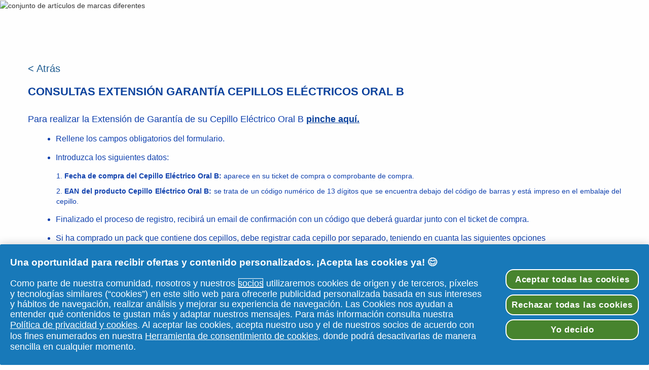

--- FILE ---
content_type: text/html; charset=utf-8
request_url: https://consultaspromospg.es/Form11
body_size: 2766
content:
<!DOCTYPE HTML>
<html lang="es">

<head>
        <!-- Google Tag Manager (GLOBAL)-->
    <script>
        (function (w, d, s, l, i) {
            w[l] = w[l] || []; w[l].push({
                'gtm.start':
                    new Date().getTime(), event: 'gtm.js'
            }); var f = d.getElementsByTagName(s)[0],
                j = d.createElement(s), dl = l != 'dataLayer' ? '&l=' + l : ''; j.async = true; j.src =
                    'https://www.googletagmanager.com/gtm.js?id=' + i + dl; f.parentNode.insertBefore(j, f);
        })(window, document, 'script', 'dataLayer', 'GTM-NQ9LBK6');</script>
    <!-- End Google Tag Manager -->
    <!-- BEGIN PGdataLayer -->
    <script type="text/javascript">
        if (typeof PGdataLayer == "undefined") {
            var PGdataLayer = {};
        }

        PGdataLayer.GTM = {
            "SiteCountry": "ES",
            "ConsentOverlay": "OneTrust",
            "ConsentOverlayConsentID": "htmllang/b7dbca5d-b113-479b-bfc2-02ab023ed882",
            "SitePrivacyProtection": "GDPR",
            "SiteLocalContainer": "GTM-NQ9LBK6",
            "GoogleAnalyticsGA4MeasurementID": "G-FN8CFR4MQG"
        }

    </script>
    <!-- END PGdataLayer -->

   <!-- OneTrust Cookies Consent Notice start -->
    <script src="https://cdn.cookielaw.org/scripttemplates/otSDKStub.js" data-document-language="true" type="text/javascript" charset="UTF-8" data-domain-script="b7dbca5d-b113-479b-bfc2-02ab023ed882"></script>
    <script type="text/javascript">
        function OptanonWrapper() { }
    </script>
    <!-- OneTrust Cookies Consent Notice end -->
    <title>¿CÓMO PODEMOS AYUDARTE?</title>

    <link rel="icon" type="image/png" href="https://files.pdm.es/Images/PG/LaCuponera/favicon.png" />
    <meta charset="UTF-8" />
    <link href='/css/bootstrap.min.css' rel='stylesheet' type='text/css' />
    <link href='/css/style.css?v=6' rel='stylesheet' type='text/css' />
    <link href='/css/fileinput.min.css' rel='stylesheet' type='text/css' />
    <script src="/js/modernizr.js" type="text/javascript"></script>
    
    <meta name="viewport" content="width=device-width, initial-scale=1.0" />
    <script src="https://code.jquery.com/jquery-3.6.0.min.js" integrity="sha256-/xUj+3OJU5yExlq6GSYGSHk7tPXikynS7ogEvDej/m4=" crossorigin="anonymous"></script>
    <script src="/js/script.js?v=5"></script>
    <script src="/js/fileinput.min.js" type="text/javascript"></script>
</head>

<body>
    <!-- Google Tag Manager (noscript) (GLOBAL)-->
    <noscript b-s4uamtof4d>
        <iframe b-s4uamtof4d src="https://www.googletagmanager.com/ns.html?id=GTM-NQ9LBK6"
                height="0" width="0" style="display:none;visibility:hidden"></iframe>
    </noscript>
    <!-- End Google Tag Manager (noscript) -->

    <div b-s4uamtof4d id="backWall"></div>
    <h1 b-s4uamtof4d id="messSend" class="ease">Enviando...</h1>

    <div b-s4uamtof4d id="header">  
        <img b-s4uamtof4d alt="conjunto de artículos de marcas diferentes" src="https://files.pdm.es/Images/PG/LaCuponera/banner_bodegon.png
"/>
    </div>

    
	<div class="container form11">

	   
        <a class="atras" href="/">< Atrás</a>
     <!-- ############################ FORM11 ################################################ -->

        <form class='ease' id="form11" name="form11" method="post" action="SendRequest" accept-charset="utf-8">

            <input type="hidden" value="11" />
            <h3>CONSULTAS EXTENSIÓN GARANTÍA CEPILLOS ELÉCTRICOS ORAL B</h3>
            <p>Para realizar la Extensión de Garantía de su Cepillo Eléctrico Oral B <a class="vinculos" href="https://onlinepromotions.proximaati.com/oralbextension/oralbextwarranty/index.aspx"><u><b>pinche aquí.</b></u></a></p>  
			<ul>
				
				<li>Rellene los campos obligatorios del formulario.</li>
				<li>Introduzca los siguientes datos:</li>
			
			</ul>
		<p style="font-size:1rem; padding-left:4rem;">1. <b>Fecha de compra del Cepillo Eléctrico Oral B:</b> aparece en su ticket de compra o comprobante de compra.</p>
		<p style="font-size:1rem; padding-left:4rem;">2. <b>EAN del producto Cepillo Eléctrico Oral B:</b> se trata de un código numérico de 13 dígitos que se encuentra debajo del código de barras y está impreso en el embalaje del cepillo.</p>
			<ul>
				<li>Finalizado el proceso de registro, recibirá un email de confirmación con un código que deberá guardar junto con el ticket de compra.</li>
			</ul>
			<ul>
				<li>Si ha comprado un pack que contiene dos cepillos, debe registrar cada cepillo por separado, teniendo en cuanta las siguientes opciones</li>

			</ul>
		<p style="font-size:1rem; padding-left:4rem;">1. Si en el primer producto registrado ha autorizado el envío de promociones por correo electrónico de P&G, deberá registrar el segundo cepillo usando este enlace <a class="vinculos" href="https://onlinepromotions.proximaati.com/oralbextension/oralbextwarranty/acceso.aspx"><b>haciendo clic aquí.</b></a></p>
		<p style="font-size:1rem; padding-left:4rem;">2. Si en el primer producto registrado NO ha autorizado el envío de promociones por correo electrónico de P&G, deberá registrar el segundo cepillo mediante el formulario de registro de abajo, cumplimentando todos sus datos.  <a class="vinculos" href="https://onlinepromotions.proximaati.com/oralbextension/oralbextwarranty/index.aspx"><b>Pinche aqui.</b></a></p>
		
        </form>
        

	</div>;

    
    <script type="text/javascript" src="/js/CookieConsentOneTrust.js"></script>
    <script type="text/javascript">
        $(document).ready(function () {
            try {	
					showCookieConsent('es');
				}
			
            catch (e) { }
        });
    </script>
   	 <footer b-s4uamtof4d id="footer">
		<div b-s4uamtof4d class="menu-footer" >   
		<a b-s4uamtof4d target="_blank" href="https://preferencecenter.pg.com/es-es/">Mis Datos |</a>
		<a b-s4uamtof4d target="_blank" href="https://www.pg.com/privacy/spanish/privacy_statement.shtml">Privacidad |</a>
        <a b-s4uamtof4d target="_blank" href="https://pgconsumersupport.secure.force.com/"> Contacto |</a>
        <a b-s4uamtof4d target="_blank" href="https://unsubscribe.pg.com/privacy/optsengine/es_ES/cot_std_brandopts.do?brand=goldenhousehold&sub=9999"> Cancelar |</a>
        <a b-s4uamtof4d target="_blank" href="https://www.pg.com/es_ES/terms_conditions/index.shtml"> Términos y Condiciones</a>
		 </div >
		 <span b-s4uamtof4d id="spanFooter"> 2022 PROCTER & GAMBLE ESPAÑA SAU.Todos los derechos reservados.El uso y acceso a la información de este site esta sujeto a los términos y condiciones establecidas en nuestro acuerdo.</span>
          
    </footer>
<script defer src="https://static.cloudflareinsights.com/beacon.min.js/vcd15cbe7772f49c399c6a5babf22c1241717689176015" integrity="sha512-ZpsOmlRQV6y907TI0dKBHq9Md29nnaEIPlkf84rnaERnq6zvWvPUqr2ft8M1aS28oN72PdrCzSjY4U6VaAw1EQ==" data-cf-beacon='{"version":"2024.11.0","token":"ca277ca17934497f80d57d92a7a2e8d7","r":1,"server_timing":{"name":{"cfCacheStatus":true,"cfEdge":true,"cfExtPri":true,"cfL4":true,"cfOrigin":true,"cfSpeedBrain":true},"location_startswith":null}}' crossorigin="anonymous"></script>
</body>
</html>


--- FILE ---
content_type: text/css
request_url: https://consultaspromospg.es/css/style.css?v=6
body_size: 2892
content:
@font-face {
    font-family: 'Montserrat';
    font-style: normal;
    font-weight: 300;
    font-display: swap;
    src: url('../font/montserrat-light.ttf') format("truetype");
    unicode-range: U+0000-00FF, U+0131, U+0152-0153, U+02BB-02BC, U+02C6, U+02DA, U+02DC, U+2000-206F, U+2074, U+20AC, U+2122, U+2191, U+2193, U+2212, U+2215, U+FEFF, U+FFFD;
}

@font-face {
    font-family: 'Montserrat';
    font-style: normal;
    font-weight: 500;
    font-display: swap;
    src: url('../font/montserrat-medium.ttf') format("truetype");
    unicode-range: U+0000-00FF, U+0131, U+0152-0153, U+02BB-02BC, U+02C6, U+02DA, U+02DC, U+2000-206F, U+2074, U+20AC, U+2122, U+2191, U+2193, U+2212, U+2215, U+FEFF, U+FFFD;
}

@font-face {
    font-family: 'Montserrat';
    font-style: normal;
    font-weight: 700;
    font-display: swap;
    src: url('../font/montserrat-bold.ttf') format("truetype");
    unicode-range: U+0000-00FF, U+0131, U+0152-0153, U+02BB-02BC, U+02C6, U+02DA, U+02DC, U+2000-206F, U+2074, U+20AC, U+2122, U+2191, U+2193, U+2212, U+2215, U+FEFF, U+FFFD;
}

@font-face {
    font-family: 'Montserrat';
    font-style: normal;
    font-weight: 900;
    font-display: swap;
    src: url('../font/montserrat-black.ttf') format("truetype");
    unicode-range: U+0000-00FF, U+0131, U+0152-0153, U+02BB-02BC, U+02C6, U+02DA, U+02DC, U+2000-206F, U+2074, U+20AC, U+2122, U+2191, U+2193, U+2212, U+2215, U+FEFF, U+FFFD;
}

html {
    font-family: 'Montserrat', sans-serif;
    font-size: 14px;
}
h1,h2,h3{
	font-weight:900;
	
}
.parentesis{
	color:#0F40AD; 
	font-size:16px;
	font-weight:500;
}
.popUpHelpBG {
    position: fixed;
    z-index: 10;
    top: 0;
    width: 100%;
    height: 100%;
    background-color: #5d5b5b96;
    display: none;
    flex-direction: column;
    align-items: center;
    justify-content: space-around;
}
.popUpHelp {
    width: 60%;
    display: flex;
    background-color: white;
    padding: 20px;
    flex-direction: column;
    justify-content: space-between;
}
.popUpHelp div {
    margin: 5px 0;
}
.popUpDivImg {
    display: flex;
    flex-direction: column;
    align-items: center;
    justify-content: space-around;
}
.closeIcon {
    top: 0;
    right: 0;
    display: flex;
    justify-content: flex-end;
}
    .closeIcon img {
        height: 20px;
        cursor: pointer;
    }
    }
.hero {
    background: #d2e6f3;
}

input {
    font-family: 'Montserrat', sans-serif;
}

.form-index {
    justify-content: center;
    text-align: center;
}

    .form-index .field {
        width: 45%;
        margin: auto;
    }

form {
    max-height: 0px;
    
    font-family: 'Montserrat', sans-serif;
}
/*form ul{
	padding-left:5px;
}*/

#backWall {
    width: 100%;
    position: fixed;
    top: 0px;
    left: 0px;
    height: 100%;
    z-index: 1000;
    background-color: rgba(22, 24, 31, 0.81);
    display: none;
}

#messSend {
    position: fixed;
    top: 40%;
    margin: 0;
    margin-top: -16px;
    width: 100%;
    text-align: center;
    color: white;
    font-size: 3rem;
    display: none;
    font-weight: 200;
    z-index: 1002;
}


body {
    background: #FEFEFE;
    margin: 0px;
    font-family: 'Montserrat', sans-serif;
    height: 100%;
    min-height: 100vh;
}

h1,
h2 {
    padding-left: 35px;
    color:#3380C2;
    font-family: 'Montserrat', sans-serif;
}
h3{
	color:#0A419C;
	margin-bottom: 30px;
	font-size:22px;
}

h1 {
    font-size: 2.5rem;
}

h2 {
    font-size: 22px;
    margin-bottom: 3rem;
    margin-top: 2rem;
}


.form-control {
    height: 38px;
}



.form-control:focus {
    border-color: #66afe9;
    outline: 0;
    -webkit-box-shadow: inset 0 1px 1px rgba(0, 0, 0, .075), 0 0 8px rgba(102, 175, 233, .6);
    box-shadow: inset 0 1px 1px rgba(0, 0, 0, .075), 0 0 8px rgba(102, 175, 233, .6);
}

.form-control::-moz-placeholder {
    color: #999;
    opacity: 1;
}

.form-control:-ms-input-placeholder {
    color: #999;
}

.form-control::-webkit-input-placeholder {
    color: #999;
}

.form-control[disabled],
.form-control[readonly],
fieldset[disabled] .form-control {
    background-color: #eee;
    opacity: 1;
}

.form-control[disabled],
fieldset[disabled] .form-control {
    cursor: not-allowed;
}

textarea.form-control {
    height: auto;
}

input[type="search"] {
    -webkit-appearance: none;
}


#file_content {
    position: relative;
    max-width: 670px;
}

.btn {
    height: 38px;
    line-height: 1.8;
}

#button_input {
    position: absolute;
    font-size: 1.1rem;
    vertical-align: top;
}


.botonMn:hover {
    color: #19070B;
}

#button_input:hover {
    color: #19070B;
}

.image_up {
    cursor: pointer;
    width: 207px;
    height: 50px;
    z-index: 10;
}

h4 {
    color: #0A419C;
}

li {
    color: #0F40AD;
    margin: 15px;
    font-size: 16px;
    font-weight: 500;
}

p {
    text-align: justify;
    color: #0f40ad;
    font-family: 'Montserrat', sans-serif;
	font-size: 18px;
	font-weight: 500;
}
.index{
	color:#0A419C;
	font-weight: 500;
}

#footer {
    margin: auto;
    width: 100%;
    color: #FFFFFF;
    background-color: #0779B6;
    box-sizing: border-box;
    position: relative;
    bottom: 0;
    display: block;
    padding: 20px;
    position: relative;
    text-align: center;
    border-top: 15px solid #0A419C;
}

#footer .menu-footer{

justify-content: space-around;
}
#footer .menu-footer a{
color: #ffffff;
}
#spanFooter {
    color: #FFFFFF;
    font-size: 12px;
    margin: auto;
    width: 100%;
    text-align: center;
    padding: 20px;
    display: block;
}


#footer > a {
    text-decoration: none;
    color: #0779B6;
}

        #footer > a:hover {
            text-decoration: none;
            color: #6FCBFC;
        }

.button.raised {
    transition: box-shadow 0.2s cubic-bezier(0.4, 0, 0.2, 1);
    transition-delay: 0.2s;
    box-shadow: 0 2px 5px 0 rgba(0, 0, 0, 0.26);
}

    .button.raised:active {
        box-shadow: 0 8px 17px 0 rgba(0, 0, 0, 0.2);
        transition-delay: 0s;
    }

.botonMn {
    text-decoration: none;
    background-color: #0A419C;
    text-align: center;
    font-family: 'Montserrat', sans-serif;
    display: inline-block;
    color: #FFF;
    line-height: 1.00rem;
    white-space: nowrap;
    padding: 15px 30px;
    font-size: 1.5rem;
    font-weight: 500;
    border: none;
    -webkit-border-radius: 2px;
    -moz-border-radius: 2px;
    border-radius: 2px;
    cursor: pointer;
}

    .botonMn:hover {
        background-color: #0779B6;
    }

.box__dragndrop,
.box__uploading,
.box__success,
.box__error {
    display: none;
}

.has-advanced-upload {
    background-color: white;
    outline: 2px dashed black;
    outline-offset: -10px;
}

    .has-advanced-upload .box__dragndrop {
        display: inline;
    }


.ease {
    
    transition: 0.7s ease;
    -moz-transition: 0.7s ease;
    /* Firefox */
    -webkit-transition: 0.7s ease;
    /* Chrome - Safari */
    -o-transition: 0.7s ease;
    /* Opera */
}


.data > label {
    width: 100%;   
    display: inline-block;
    padding-top: 10px;
	color: #0A419C;
	font-size:16px;
	font-weight: 700;
}



.data {
    width: 100%;
    display: inline-block;
    margin-top: 4px;
    margin-bottom: 4px;
}

    .data > input {
        width: 100%;
        max-width: 500px;
        display: inline-block;
        vertical-align: top;
		border-block-color: #0F40AD;
		font-weight: 700;
    }

    .data > select {
        width: 100%;
        display: inline-block;
        vertical-align: top;
        border-block-color: #0F40AD;
        font-weight: 700;
    }

    .data > #pais {
        width: 100%;
        max-width: 200px;
        display: inline-block;
    }

    .data > #fechaNac {
        width: 100%;
        max-width: 200px;
        display: inline-block;
    }


.sel > #consulta {
    height: inherit;
    width: 100%;
    max-width: 470px;
    display: inline-block;
}


.data > #motivo {
    height: inherit;
    width: 100%;
    max-width: 225px;
    display: inline-block;
}


.comments {
    margin-top: 30px;
}

#divComments > label {
    margin-bottom: 20px;
    display: inline-block;
    width: 100%;
}

.comments > textarea {
    margin-bottom: 20px;
    display: inline-block;
    width: 100%;
    max-width: 870px;
    min-height: 100px;
    margin-top: 20px;
    border-block-color: #0779B6;
}
.comments > label{
    font-size:20px;
	color: #0A419C;
}

.divButton > button {
    font-size: 1.1rem;
    padding-left: 45px;
    padding-right: 45px;
}


.divButton {
    font-size: 1.3rem;
    margin-top: 20px;
    margin-bottom: 20px;
	width: 30%;
}



#header {
       
    background: #ffffff00;
	
	height:100%;
	width: 100%;
}
#header img{
	width: 100%;
    height: 100%;
    /*position: absolute;
    left: 50%;
    top: 50%;
    transform: translate(-50%, -50%);*/
	}
.container {
    max-width: 1200px;
    width: 100%;
    margin: auto;
    position: relative;
    min-height: 900px;
	margin-top:100px;
	
}
.container.index{
	padding-left: 300px;
}
.container.form1{
	
	min-height: 1600px;
}
.container.form8{
	
	min-height: 1600px;
}
.container.form11{
	
	min-height: 1000px;
}
.btnAyuda {
    font-size: 1rem;
    padding: 11px 30px;
}
.footer.form3 {
    margin: auto;
    margin-top: 350px;
    width: 100%;
    color: #FFFFFF;
    background-color: #0779B6;
    box-sizing: border-box;
    position: relative;
    bottom: 0;
    display: block;
    padding: 20px;
    position: relative;
}
.enlaces{
	font-size:20px;
	
}
.atras {
    font-size: 20px;
    color: #1D5B90;
}
.vinculos{
	color:#0A419C;
	}
@media(min-width:320px){
	.container.form1 {
    min-height: 2500px;
	}
	.container.form8 {
    min-height: 2700px;
	}
	.container {
    min-height: 2600px;
	}
	.container.index{
	padding-left: 0px;
	min-height: 800px;
	}
	.container.form11{
	
	min-height: 1700px;
	}
}
@media (min-width: 768px) {
    .data > label {
        width: 100%;
        max-width: inherit;
        margin-bottom: 4px;
        box-sizing: border-box;
    }

    .data > input {
        width: 100%;
        max-width: inherit;
        display: inline-block;
        height: 40px;
        box-sizing: border-box;
    }

    .sel > #consulta {
        width: 100%;
        max-width: inherit;
        display: inline-block;
        height: 40px;
        box-sizing: border-box;
    }



    .data > #pais {
        width: 100%;
        max-width: inherit;
        margin-bottom: 4px;
        box-sizing: border-box;
        height: 32px;
    }


    .data > #fechaNac {
        width: 100%;
        max-width: inherit;
        margin-bottom: 4px;
        box-sizing: border-box;
        height: 32px;
    }

    .data > #motivo {
        width: 100%;
        max-width: inherit;
        margin-bottom: 4px;
        box-sizing: border-box;
        height: 32px;
    }


    .divButton > button {
        width: 100%;
        box-sizing: border-box;
    }

    .comments > textarea {
        margin-bottom: 20px;
        display: inline-block;
        width: 100%;
        max-width: 800px;
        min-height: 100px;
        box-sizing: border-box;
    }
	.container.form1 {
    min-height: 2000px;
	}
	.container.form8 {
    min-height: 1600px;
	}
	.container {
    min-height: 800px;
	}
	.container.index{
	padding-left: 200px;
	min-height: 800px;
	}
	.container.form11{
	
	min-height: 1000px;
	}	
	/*#footer{
		position:relative;
	}*/

}


--- FILE ---
content_type: application/javascript
request_url: https://consultaspromospg.es/js/CookieConsentOneTrust.js
body_size: 147
content:
function showCookieConsent(language) {
    switch (language) {
        case "it":
            txt = "Consenso per i cookie";
            break;
        case "es":
            txt = "Consentimiento de cookies";
            break;
        default:
            txt = "Cookie Consent";
            break;
    }
    
    if($(window).width()<=570){
        $("body").css("padding-bottom", "20px");
    }

    $("body").append(`<a href="javascript:void(0)" onclick="Optanon.ToggleInfoDisplay();" style="     border: 2px solid #fff;position: fixed; bottom: 0;right: 0; color: #ffffff important;padding: 4px; display: inline-block;margin: -8px 0 0 -82px !important;background-color: #003DA7 !important;position: fixed; z-index:100;" class="dc-cookie-consent" aria-label="` + txt + `"><font style="color: #ffffff;font-size: 15px;vertical-align: inherit;"><font style="vertical-align: inherit;">` + txt + `</font></font></a>`);
};

--- FILE ---
content_type: application/javascript
request_url: https://consultaspromospg.es/js/fileinput.min.js
body_size: 20347
content:
/*!
 * @copyright Copyright &copy; Kartik Visweswaran, Krajee.com, 2014 - 2015
 * @version 4.2.6
 *
 * File input styled for Bootstrap 3.0 that utilizes HTML5 File Input's advanced 
 * features including the FileReader API. 
 * 
 * The plugin drastically enhances the HTML file input to preview multiple files on the client before
 * upload. In addition it provides the ability to preview content of images, text, videos, audio, html, 
 * flash and other objects. It also offers the ability to upload and delete files using AJAX, and add 
 * files in batches (i.e. preview, append, or remove before upload).
 * 
 * Author: Kartik Visweswaran
 * Copyright: 2015, Kartik Visweswaran, Krajee.com
 * For more JQuery plugins visit http://plugins.krajee.com
 * For more Yii related demos visit http://demos.krajee.com
 */!function(e){"use strict";e.fn.fileinputLocales={};var i=function(e){if("Microsoft Internet Explorer"!==navigator.appName)return!1;if(10===e)return new RegExp("msie\\s"+e,"i").test(navigator.userAgent);var i,t=document.createElement("div");return t.innerHTML="<!--[if IE "+e+"]> <i></i> <![endif]-->",i=t.getElementsByTagName("i").length,document.body.appendChild(t),t.parentNode.removeChild(t),i},t=function(e,i,t,a){var r=a?i:i+".fileinput";e.off(r).on(r,t)},a={data:{},init:function(e){var i=e.initialPreview,t=e.id;i.length>0&&!H(i)&&(i=i.split(e.initialPreviewDelimiter)),a.data[t]={content:i,config:e.initialPreviewConfig,tags:e.initialPreviewThumbTags,delimiter:e.initialPreviewDelimiter,template:e.previewGenericTemplate,msg:function(i){return e.getMsgSelected(i)},initId:e.previewInitId,footer:e.getLayoutTemplate("footer").replace(/\{progress\}/g,e.renderThumbProgress()),isDelete:e.initialPreviewShowDelete,caption:e.initialCaption,actions:function(i,t,a,r,n){return e.renderFileActions(i,t,a,r,n)}}},fetch:function(e){return a.data[e].content.filter(function(e){return null!==e})},count:function(e,i){return a.data[e]&&a.data[e].content?i?a.data[e].content.length:a.fetch(e).length:0},get:function(i,t,r){var n,l,o="init_"+t,s=a.data[i],d=s.config[t],c=s.initId+"-"+o,p=" file-preview-initial";return r=void 0===r?!0:r,null===s.content[t]?"":(Z(d)||Z(d.frameClass)||(p+=" "+d.frameClass),n=s.template.replace(/\{previewId\}/g,c).replace(/\{frameClass\}/g,p).replace(/\{fileindex\}/g,o).replace(/\{content\}/g,s.content[t]).replace(/\{footer\}/g,a.footer(i,t,r)),s.tags.length&&s.tags[t]&&(n=K(n,s.tags[t])),Z(d)||Z(d.frameAttr)||(l=e(document.createElement("div")).html(n),l.find(".file-preview-initial").attr(d.frameAttr),n=l.html(),l.remove()),n)},add:function(i,t,r,n,l){var o,s=e.extend(!0,{},a.data[i]);return H(t)||(t=t.split(s.delimiter)),l?(o=s.content.push(t)-1,s.config[o]=r,s.tags[o]=n):(o=t.length,s.content=t,s.config=r,s.tags=n),a.data[i]=s,o},set:function(i,t,r,n,l){var o,s=e.extend(!0,{},a.data[i]);if(H(t)||(t=t.split(s.delimiter)),l){for(o=0;o<t.length;o++)s.content.push(t[o]);for(o=0;o<r.length;o++)s.config.push(r[o]);for(o=0;o<n.length;o++)s.tags.push(n[o])}else s.content=t,s.config=r,s.tags=n;a.data[i]=s},unset:function(e,i){var t=a.count(e);if(t){if(1===t)return a.data[e].content=[],void(a.data[e].config=[]);a.data[e].content[i]=null,a.data[e].config[i]=null}},out:function(e){var i,t="",r=a.data[e],n=a.count(e,!0);if(0===n)return{content:"",caption:""};for(var l=0;n>l;l++)t+=a.get(e,l);return i=r.msg(a.count(e)),{content:t,caption:i}},footer:function(e,i,t){var r=a.data[e];if(t=void 0===t?!0:t,0===r.config.length||Z(r.config[i]))return"";var n=r.config[i],l=W("caption",n)?n.caption:"",o=W("width",n)?n.width:"auto",s=W("url",n)?n.url:!1,d=W("key",n)?n.key:null,c=s===!1&&t,p=r.isDelete?r.actions(!1,!0,c,s,d):"",u=r.footer.replace(/\{actions\}/g,p);return u.replace(/\{caption\}/g,l).replace(/\{width\}/g,o).replace(/\{indicator\}/g,"").replace(/\{indicatorTitle\}/g,"")}},r=function(e,i){return i=i||0,"number"==typeof e?e:("string"==typeof e&&(e=parseFloat(e)),isNaN(e)?i:e)},n=function(){return window.File&&window.FileReader},l=function(){var e=document.createElement("div");return!i(9)&&(void 0!==e.draggable||void 0!==e.ondragstart&&void 0!==e.ondrop)},o=function(){return n()&&window.FormData},s=function(e,i){e.removeClass(i).addClass(i)},d='style="width:{width};height:{height};"',c='      <param name="controller" value="true" />\n      <param name="allowFullScreen" value="true" />\n      <param name="allowScriptAccess" value="always" />\n      <param name="autoPlay" value="false" />\n      <param name="autoStart" value="false" />\n      <param name="quality" value="high" />\n',p='<div class="file-preview-other">\n   <span class="{previewFileIconClass}">{previewFileIcon}</span>\n</div>',u={removeIcon:'<i class="glyphicon glyphicon-trash text-danger"></i>',removeClass:"btn btn-xs btn-default",removeTitle:"Remove file",uploadIcon:'<i class="glyphicon glyphicon-upload text-info"></i>',uploadClass:"btn btn-xs btn-default",uploadTitle:"Upload file",indicatorNew:'<i class="glyphicon glyphicon-hand-down text-warning"></i>',indicatorSuccess:'<i class="glyphicon glyphicon-ok-sign text-success"></i>',indicatorError:'<i class="glyphicon glyphicon-exclamation-sign text-danger"></i>',indicatorLoading:'<i class="glyphicon glyphicon-hand-up text-muted"></i>',indicatorNewTitle:"Not uploaded yet",indicatorSuccessTitle:"Uploaded",indicatorErrorTitle:"Upload Error",indicatorLoadingTitle:"Uploading ..."},f='{preview}\n<div class="kv-upload-progress hide"></div>\n<div class="input-group {class}">\n   {caption}\n   <div class="input-group-btn">\n       {remove}\n       {cancel}\n       {upload}\n       {browse}\n   </div>\n</div>',v='{preview}\n<div class="kv-upload-progress hide"></div>\n{remove}\n{cancel}\n{upload}\n{browse}\n',g='<div class="file-preview {class}">\n    <div class="close fileinput-remove">&times;</div>\n    <div class="{dropClass}">\n    <div class="file-preview-thumbnails">\n    </div>\n    <div class="clearfix"></div>    <div class="file-preview-status text-center text-success"></div>\n    <div class="kv-fileinput-error"></div>\n    </div>\n</div>',m='<span class="glyphicon glyphicon-file kv-caption-icon"></span>',h='<div tabindex="500" class="form-control file-caption {class}">\n   <div class="file-caption-name"></div>\n</div>\n',w='<button type="{type}" tabindex="500" title="{title}" class="{css}"{status}>{icon}{label}</button>',b='<a href="{href}" tabindex="500" title="{title}" class="{css}"{status}>{icon}{label}</a>',C='<div tabindex="500" class="{css}"{status}>{icon}{label}</div>',x='<div id="{id}" class="file-preview-detail-modal modal fade" tabindex="-1">\n  <div class="modal-dialog modal-lg">\n    <div class="modal-content">\n      <div class="modal-header">\n        <button type="button" class="close" data-dismiss="modal" aria-hidden="true">&times;</button>\n        <h3 class="modal-title">{heading} <small>{title}</small></h3>\n      </div>\n      <div class="modal-body">\n           <pre>{body}</pre>\n      </div>\n    </div>\n  </div>\n</div>',T='<div class="progress">\n    <div class="{class}" role="progressbar" aria-valuenow="{percent}" aria-valuemin="0" aria-valuemax="100" style="width:{percent}%;">\n        {percent}%\n     </div>\n</div>',y='<div class="file-thumbnail-footer">\n    <div class="file-footer-caption" title="{caption}">{caption}</div>\n    {progress} {actions}\n</div>',F='<div class="file-actions">\n    <div class="file-footer-buttons">\n        {upload}{delete}{other}    </div>\n    <div class="file-upload-indicator" title="{indicatorTitle}">{indicator}</div>\n    <div class="clearfix"></div>\n</div>',E='<button type="button" class="kv-file-remove {removeClass}" title="{removeTitle}"{dataUrl}{dataKey}>{removeIcon}</button>\n',k='<button type="button" class="kv-file-upload {uploadClass}" title="{uploadTitle}">   {uploadIcon}\n</button>\n',$='<button type="button" class="btn btn-default btn-xs btn-block" title="{zoomTitle}: {caption}" onclick="{dialog}">\n   {zoomInd}\n</button>\n',I='<div class="file-preview-frame{frameClass}" id="{previewId}" data-fileindex="{fileindex}">\n   {content}\n   {footer}\n</div>\n',S='<div class="file-preview-frame{frameClass}" id="{previewId}" data-fileindex="{fileindex}">\n    <object class="file-object" data="{data}" type="{type}" width="{width}" height="{height}">\n       '+p+"\n    </object>\n   {footer}\n</div>",D='<div class="file-preview-frame{frameClass}" id="{previewId}" data-fileindex="{fileindex}">\n   <img src="{data}" class="file-preview-image" title="{caption}" alt="{caption}" '+d+">\n   {footer}\n</div>\n",P='<div class="file-preview-frame{frameClass}" id="{previewId}" data-fileindex="{fileindex}">\n   <pre class="file-preview-text" title="{caption}" '+d+">{data}</pre>\n   {zoom}\n   {footer}\n</div>",U='<div class="file-preview-frame{frameClass}" id="{previewId}" data-fileindex="{fileindex}" title="{caption}" '+d+'>\n   <video width="{width}" height="{height}" controls>\n       <source src="{data}" type="{type}">\n       '+p+"\n   </video>\n   {footer}\n</div>\n",j='<div class="file-preview-frame{frameClass}" id="{previewId}" data-fileindex="{fileindex}" title="{caption}" '+d+'>\n   <audio controls>\n       <source src="{data}" type="{type}">\n       '+p+"\n   </audio>\n   {footer}\n</div>",A='<div class="file-preview-frame{frameClass}" id="{previewId}" data-fileindex="{fileindex}" title="{caption}" '+d+'>\n   <object class="file-object" type="application/x-shockwave-flash" width="{width}" height="{height}" data="{data}">\n'+c+"       "+p+"\n   </object>\n   {footer}\n</div>\n",L='<div class="file-preview-frame{frameClass}" id="{previewId}" data-fileindex="{fileindex}" title="{caption}" '+d+'>\n   <object class="file-object" data="{data}" type="{type}" width="{width}" height="{height}">\n       <param name="movie" value="{caption}" />\n'+c+"         "+p+"\n   </object>\n   {footer}\n</div>",O='<div class="file-preview-frame{frameClass}" id="{previewId}" data-fileindex="{fileindex}" title="{caption}" '+d+'>\n   <div class="file-preview-other-frame">\n   '+p+'\n   </div>\n   <div class="file-preview-other-footer">{footer}</div>\n</div>',R={main1:f,main2:v,preview:g,zoom:$,icon:m,caption:h,modal:x,progress:T,footer:y,actions:F,actionDelete:E,actionUpload:k,btnDefault:w,btnLink:b,btnBrowse:C},z={generic:I,html:S,image:D,text:P,video:U,audio:j,flash:A,object:L,other:O},M=["image","html","text","video","audio","flash","object"],B={image:{width:"auto",height:"160px"},html:{width:"213px",height:"160px"},text:{width:"160px",height:"136px"},video:{width:"213px",height:"160px"},audio:{width:"213px",height:"80px"},flash:{width:"213px",height:"160px"},object:{width:"160px",height:"160px"},other:{width:"160px",height:"160px"}},N={image:function(e,i){return void 0!==e?e.match("image.*"):i.match(/\.(gif|png|jpe?g)$/i)},html:function(e,i){return void 0!==e?"text/html"===e:i.match(/\.(htm|html)$/i)},text:function(e,i){return void 0!==e&&e.match("text.*")||i.match(/\.(txt|md|csv|nfo|ini|json|php|js|css)$/i)},video:function(e,i){return void 0!==e&&e.match(/\.video\/(ogg|mp4|webm|3gp)$/i)||i.match(/\.(og?|mp4|webm|3gp)$/i)},audio:function(e,i){return void 0!==e&&e.match(/\.audio\/(ogg|mp3|wav)$/i)||i.match(/\.(ogg|mp3|wav)$/i)},flash:function(e,i){return void 0!==e&&"application/x-shockwave-flash"===e||i.match(/\.(swf)$/i)},object:function(){return!0},other:function(){return!0}},Z=function(i,t){return void 0===i||null===i||0===i.length||t&&""===e.trim(i)},H=function(e){return Array.isArray(e)||"[object Array]"===Object.prototype.toString.call(e)},W=function(e,i){return"object"==typeof i&&e in i},_=function(i,t,a){return Z(i)||Z(i[t])?a:e(i[t])},q=function(){return Math.round((new Date).getTime()+100*Math.random())},V=function(e){return e.replace(/&/g,"&amp;").replace(/</g,"&lt;").replace(/>/g,"&gt;").replace(/"/g,"&quot;").replace(/'/g,"&apos;")},K=function(i,t){var a=i;return t?(e.each(t,function(e,i){"function"==typeof i&&(i=i()),a=a.split(e).join(i)}),a):a},X=window.URL||window.webkitURL,J=function(t,a){var r=this;r.$element=e(t),r.validate()&&(r.isPreviewable=n(),r.isIE9=i(9),r.isIE10=i(10),r.isPreviewable||r.isIE9?(r.init(a),r.listen()):r.$element.removeClass("file-loading"))};J.prototype={constructor:J,validate:function(){var e,i=this;return"file"===i.$element.attr("type")?!0:(e='<div class="help-block alert alert-warning"><h4>Invalid Input Type</h4>You must set an input <code>type = file</code> for <b>bootstrap-fileinput</b> plugin to initialize.</div>',i.$element.after(e),!1)},init:function(i){var t,n=this,d=n.$element;e.each(i,function(e,i){switch(e){case"minFileCount":case"maxFileCount":case"maxFileSize":n[e]=r(i);break;default:n[e]=i}}),n.fileInputCleared=!1,n.fileBatchCompleted=!0,n.isPreviewable||(n.showPreview=!1),n.uploadFileAttr=Z(d.attr("name"))?"file_data":d.attr("name"),n.reader=null,n.formdata={},n.filestack=[],n.uploadCount=0,n.uploadStatus={},n.fileprogress=[],n.ajaxRequests=[],n.isError=!1,n.ajaxAborted=!1,n.cancelling=!1,t=n.getLayoutTemplate("progress"),n.progressTemplate=t.replace("{class}",n.progressClass),n.progressCompleteTemplate=t.replace("{class}",n.progressCompleteClass),n.dropZoneEnabled=l()&&n.dropZoneEnabled,n.isDisabled=n.$element.attr("disabled")||n.$element.attr("readonly"),n.isUploadable=o()&&!Z(n.uploadUrl),n.slug="function"==typeof i.slugCallback?i.slugCallback:n.slugDefault,n.mainTemplate=n.getLayoutTemplate(n.showCaption?"main1":"main2"),n.captionTemplate=n.getLayoutTemplate("caption"),n.previewGenericTemplate=n.getPreviewTemplate("generic"),Z(n.$element.attr("id"))&&n.$element.attr("id",q()),void 0===n.$container?n.$container=n.createContainer():n.refreshContainer(),n.$progress=n.$container.find(".kv-upload-progress"),n.$btnUpload=n.$container.find(".fileinput-upload"),n.$captionContainer=_(i,"elCaptionContainer",n.$container.find(".file-caption")),n.$caption=_(i,"elCaptionText",n.$container.find(".file-caption-name")),n.$previewContainer=_(i,"elPreviewContainer",n.$container.find(".file-preview")),n.$preview=_(i,"elPreviewImage",n.$container.find(".file-preview-thumbnails")),n.$previewStatus=_(i,"elPreviewStatus",n.$container.find(".file-preview-status")),n.$errorContainer=_(i,"elErrorContainer",n.$previewContainer.find(".kv-fileinput-error")),Z(n.msgErrorClass)||s(n.$errorContainer,n.msgErrorClass),n.$errorContainer.hide(),n.fileActionSettings=e.extend(u,i.fileActionSettings),n.previewInitId="preview-"+q(),n.id=n.$element.attr("id"),a.init(n),n.initPreview(!0),n.initPreviewDeletes(),n.options=i,n.setFileDropZoneTitle(),n.$element.removeClass("file-loading"),n.$element.attr("disabled")&&n.disable()},parseError:function(i,t,a){var r=this,n=e.trim(t+""),l="."===n.slice(-1)?"":".",o=void 0!==i.responseJSON&&void 0!==i.responseJSON.error?i.responseJSON.error:i.responseText;return r.cancelling&&r.msgUploadAborted&&(n=r.msgUploadAborted),r.showAjaxErrorDetails&&o?(o=e.trim(o.replace(/\n\s*\n/g,"\n")),o=o.length>0?"<pre>"+o+"</pre>":"",n+=l+o):n+=l,r.cancelling=!1,a?"<b>"+a+": </b>"+n:n},raise:function(i,t){var a=this,r=e.Event(i);if(void 0!==t?a.$element.trigger(r,t):a.$element.trigger(r),r.isDefaultPrevented())return!1;if(!r.result)return r.result;switch(i){case"filebatchuploadcomplete":case"filebatchuploadsuccess":case"fileuploaded":case"fileclear":case"filecleared":case"filereset":case"fileerror":case"filefoldererror":case"fileuploaderror":case"filebatchuploaderror":case"filedeleteerror":case"filecustomerror":case"filesuccessremove":break;default:a.ajaxAborted=r.result}return!0},getLayoutTemplate:function(e){var i=this,t=W(e,i.layoutTemplates)?i.layoutTemplates[e]:R[e];return Z(i.customLayoutTags)?t:K(t,i.customLayoutTags)},getPreviewTemplate:function(e){var i=this,t=W(e,i.previewTemplates)?i.previewTemplates[e]:z[e];return Z(i.customPreviewTags)?t:K(t,i.customPreviewTags)},parseFilePreviewIcon:function(i,t){var a,r=this,n=r.previewFileIcon;return t&&t.indexOf(".")>-1&&(a=t.split(".").pop(),r.previewFileIconSettings&&r.previewFileIconSettings[a]&&(n=r.previewFileIconSettings[a]),r.previewFileExtSettings&&e.each(r.previewFileExtSettings,function(e,i){r.previewFileIconSettings[e]&&i(a)&&(n=r.previewFileIconSettings[e])})),i.indexOf("{previewFileIcon}")>-1?i.replace(/\{previewFileIconClass\}/g,r.previewFileIconClass).replace(/\{previewFileIcon\}/g,n):i},getOutData:function(e,i,t){var a=this;return e=e||{},i=i||{},t=t||a.filestack.slice(0)||{},{form:a.formdata,files:t,extra:a.getExtraData(),response:i,reader:a.reader,jqXHR:e}},listen:function(){var i=this,a=i.$element,r=i.$captionContainer,n=i.$btnFile,l=a.closest("form"),o=i.$container;t(a,"change",e.proxy(i.change,i)),t(n,"click",function(){i.raise("filebrowse"),i.isError&&!i.isUploadable&&i.clear(),r.focus()}),t(l,"reset",e.proxy(i.reset,i)),t(o.find(".fileinput-remove:not([disabled])"),"click",e.proxy(i.clear,i)),t(o.find(".fileinput-cancel"),"click",e.proxy(i.cancel,i)),i.isUploadable&&i.dropZoneEnabled&&i.showPreview&&i.initDragDrop(),i.isUploadable||t(l,"submit",e.proxy(i.submitForm,i)),t(i.$container.find(".fileinput-upload"),"click",function(t){var a,r=e(this),n=!r.hasClass("disabled")&&Z(r.attr("disabled"));return i.isUploadable?(t.preventDefault(),void(n&&i.upload())):void(n&&"submit"!==r.attr("type")&&(a=r.closest("form"),a.length&&a.trigger("submit"),t.preventDefault()))})},submitForm:function(){var e=this,i=e.$element,t=i.get(0).files;return t&&e.minFileCount>0&&e.getFileCount(t.length)<e.minFileCount?(e.noFilesError({}),!1):!e.abort({})},abort:function(i){var t,a=this;return a.ajaxAborted&&"object"==typeof a.ajaxAborted&&void 0!==a.ajaxAborted.message?(t=e.extend(a.getOutData(),i),t.abortData=a.ajaxAborted.data||{},t.abortMessage=a.ajaxAborted.message,a.cancel(),a.setProgress(100),a.showUploadError(a.ajaxAborted.message,t,"filecustomerror"),!0):!1},noFilesError:function(e){var i=this,t=i.minFileCount>1?i.filePlural:i.fileSingle,a=i.msgFilesTooLess.replace("{n}",i.minFileCount).replace("{files}",t),r=i.$errorContainer;i.addError(a),i.isError=!0,i.updateFileDetails(0),r.fadeIn(800),i.raise("fileerror",[e]),i.clearFileInput(),s(i.$container,"has-error")},setProgress:function(e,i){var t=this,a=Math.min(e,100),r=100>a?t.progressTemplate:t.progressCompleteTemplate;i=i||t.$progress,Z(r)||i.html(r.replace(/\{percent\}/g,a))},upload:function(){var i,t,a,r=this,n=r.getFileStack().length,l={},o=!e.isEmptyObject(r.getExtraData());if(r.minFileCount>0&&r.getFileCount(n)<r.minFileCount)return void r.noFilesError(l);if(r.isUploadable&&!r.isDisabled&&(0!==n||o)){if(r.resetUpload(),r.$progress.removeClass("hide"),r.uploadCount=0,r.uploadStatus={},r.lock(),r.setProgress(2),0===n&&o)return void r.uploadExtraOnly();if(a=r.filestack.length,r.hasInitData=!1,r.uploadAsync&&r.showPreview)for(t=r.getOutData(),r.raise("filebatchpreupload",[t]),r.fileBatchCompleted=!1,r.uploadCache={content:[],config:[],tags:[],append:!0},i=0;a>i;i+=1)void 0!==r.filestack[i]&&r.uploadSingle(i,r.filestack,!0);else r.uploadBatch()}},lock:function(){var e=this;e.resetErrors(),e.disable(),e.showRemove&&s(e.$container.find(".fileinput-remove"),"hide"),e.showCancel&&e.$container.find(".fileinput-cancel").removeClass("hide"),e.raise("filelock",[e.filestack,e.getExtraData()])},unlock:function(e){var i=this;void 0===e&&(e=!0),i.enable(),i.showCancel&&s(i.$container.find(".fileinput-cancel"),"hide"),i.showRemove&&i.$container.find(".fileinput-remove").removeClass("hide"),e&&i.resetFileStack(),i.raise("fileunlock",[i.filestack,i.getExtraData()])},resetFileStack:function(){var i=this,t=0,a=[];i.getThumbs().each(function(){var r=e(this),n=r.attr("data-fileindex"),l=i.filestack[n];-1!==n&&(void 0!==l?(a[t]=l,r.attr({id:i.previewInitId+"-"+t,"data-fileindex":t}),t+=1):r.attr({id:"uploaded-"+q(),"data-fileindex":"-1"}))}),i.filestack=a},destroy:function(){var e=this,i=e.$container;i.find(".file-drop-zone").off(),e.$element.insertBefore(i).off(".fileinput").removeData(),i.off().remove()},refresh:function(i){var t=this,a=t.$element;i=i?e.extend(t.options,i):t.options,t.destroy(),a.fileinput(i),a.val()&&a.trigger("change.fileinput")},initDragDrop:function(){var i=this,a=i.$container.find(".file-drop-zone"),r="dragenter.fileinput dragover.fileinput drop.fileinput";t(a,"dragenter.fileinput dragover.fileinput",function(t){var a=e.inArray("Files",t.originalEvent.dataTransfer.types)>-1;return t.stopPropagation(),t.preventDefault(),i.isDisabled||!a?(t.originalEvent.dataTransfer.effectAllowed="none",void(t.originalEvent.dataTransfer.dropEffect="none")):void s(e(this),"highlighted")},!0),t(a,"dragleave",function(t){t.stopPropagation(),t.preventDefault(),i.isDisabled||e(this).removeClass("highlighted")}),t(a,"drop",function(t){t.preventDefault(),i.isDisabled||Z(t.originalEvent.dataTransfer.files)||(i.change(t,"dragdrop"),e(this).removeClass("highlighted"))}),t(e(document),r,function(e){e.stopPropagation(),e.preventDefault()},!0)},setFileDropZoneTitle:function(){var e=this,i=e.$container.find(".file-drop-zone");i.find("."+e.dropZoneTitleClass).remove(),e.isUploadable&&e.showPreview&&0!==i.length&&!(e.getFileStack().length>0)&&e.dropZoneEnabled&&(0===i.find(".file-preview-frame").length&&i.prepend('<div class="'+e.dropZoneTitleClass+'">'+e.dropZoneTitle+"</div>"),e.$container.removeClass("file-input-new"),s(e.$container,"file-input-ajax-new"))},initFileActions:function(){var i=this;i.$preview.find(".kv-file-remove").each(function(){var r,n,l,o,s=e(this),d=s.closest(".file-preview-frame"),c=d.attr("id"),p=d.attr("data-fileindex");t(s,"click",function(t){return o=i.raise("filepreremove",[c,p]),o!==!1&&i.validateMinCount()?(r=d.hasClass("file-preview-error"),i.cleanMemory(d),void d.fadeOut("slow",function(){i.filestack[p]=void 0,i.clearObjects(d),d.remove(),c&&r&&i.$errorContainer.find('li[data-file-id="'+c+'"]').fadeOut("fast",function(){e(this).remove(),i.$errorContainer.find("li").length||i.$preview.find(".file-preview-frame.file-preview-error").length||i.resetErrors()});var t=i.getFileStack(!0),o=t.length,s=a.count(i.id),u=i.showPreview&&i.$preview.find(".file-preview-frame").length;i.clearFileInput(),0!==o||0!==s||u?(n=s+o,l=n>1?i.getMsgSelected(n):t[0]?t[0].name:"",i.setCaption(l)):i.reset(),i.raise("fileremoved",[c,p])})):!1})}),i.$preview.find(".kv-file-upload").each(function(){var a=e(this);t(a,"click",function(){var e=a.closest(".file-preview-frame"),t=e.attr("data-fileindex");e.hasClass("file-preview-error")||i.uploadSingle(t,i.filestack,!1)})})},getMsgSelected:function(e){var i=this,t=1===e?i.fileSingle:i.filePlural;return i.msgSelected.replace("{n}",e).replace("{files}",t)},renderThumbProgress:function(){return'<div class="file-thumb-progress hide">'+this.progressTemplate.replace(/\{percent\}/g,"0")+"</div>"},renderFileFooter:function(e,i){{var t,a,r=this,n=r.fileActionSettings,l=r.getLayoutTemplate("footer");r.progressTemplate}return r.isUploadable?(t=l.replace(/\{actions\}/g,r.renderFileActions(!0,!0,!1,!1,!1)),a=t.replace(/\{caption\}/g,e).replace(/\{width\}/g,i).replace(/\{progress\}/g,r.renderThumbProgress()).replace(/\{indicator\}/g,n.indicatorNew).replace(/\{indicatorTitle\}/g,n.indicatorNewTitle)):a=l.replace(/\{actions\}/g,"").replace(/\{caption\}/g,e).replace(/\{progress\}/g,"").replace(/\{width\}/g,i).replace(/\{indicator\}/g,"").replace(/\{indicatorTitle\}/g,""),a=K(a,r.previewThumbTags)},renderFileActions:function(e,i,t,a,r){if(!e&&!i)return"";var n=this,l=a===!1?"":' data-url="'+a+'"',o=r===!1?"":' data-key="'+r+'"',s=n.getLayoutTemplate("actionDelete"),d="",c=n.getLayoutTemplate("actions"),p=n.otherActionButtons.replace(/\{dataKey\}/g,o),u=n.fileActionSettings,f=t?u.removeClass+" disabled":u.removeClass;return s=s.replace(/\{removeClass\}/g,f).replace(/\{removeIcon\}/g,u.removeIcon).replace(/\{removeTitle\}/g,u.removeTitle).replace(/\{dataUrl\}/g,l).replace(/\{dataKey\}/g,o),e&&(d=n.getLayoutTemplate("actionUpload").replace(/\{uploadClass\}/g,u.uploadClass).replace(/\{uploadIcon\}/g,u.uploadIcon).replace(/\{uploadTitle\}/g,u.uploadTitle)),c.replace(/\{delete\}/g,s).replace(/\{upload\}/g,d).replace(/\{other\}/g,p)},setThumbStatus:function(e,i){var t=this,a="indicator"+i,r=a+"Title",n="file-preview-"+i.toLowerCase(),l=e.find(".file-upload-indicator"),o=t.fileActionSettings;e.removeClass("file-preview-success file-preview-error file-preview-loading"),"Error"===i&&(e.find(".kv-file-upload").attr("disabled",!0),s(e,"btn disabled")),l.html(o[a]),l.attr("title",o[r]),e.addClass(n)},clearPreview:function(){var e=this,i=e.$preview.find(e.showUploadedThumbs?".file-preview-frame:not(.file-preview-success)":".file-preview-frame");i.remove(),e.$preview.find(".file-preview-frame").length&&e.showPreview||e.resetUpload()},initPreview:function(e){var i,t=this,r=t.initialCaption||"";return a.count(t.id)?(i=a.out(t.id),r=e&&t.initialCaption?t.initialCaption:i.caption,t.$preview.html(i.content),t.setCaption(r),void(Z(i.content)||t.$container.removeClass("file-input-new"))):(t.clearPreview(),void(e?t.setCaption(r):t.initCaption()))},initPreviewDeletes:function(){var i=this,r=i.deleteExtraData||{},n=function(){var e=i.isUploadable?a.count(i.id):i.$element.get(0).files.length;0!==i.$preview.find(".kv-file-remove").length||e||(i.reset(),i.initialCaption="")};i.$preview.find(".kv-file-remove").each(function(){var l=e(this),o=l.data("url")||i.deleteUrl,d=l.data("key");if(!Z(o)&&void 0!==d){var c,p,u,f,v=l.closest(".file-preview-frame"),g=a.data[i.id],m=v.data("fileindex");m=parseInt(m.replace("init_","")),u=Z(g.config)&&Z(g.config[m])?null:g.config[m],f=Z(u)||Z(u.extra)?r:u.extra,"function"==typeof f&&(f=f()),p={id:l.attr("id"),key:d,extra:f},c=e.extend({url:o,type:"POST",dataType:"json",data:e.extend({key:d},f),beforeSend:function(e){i.ajaxAborted=!1,i.raise("filepredelete",[d,e,f]),i.ajaxAborted?e.abort():(s(v,"file-uploading"),s(l,"disabled"))},success:function(e,t,r){var o,s;return Z(e)||Z(e.error)?(a.unset(i.id,m),o=a.count(i.id),s=o>0?i.getMsgSelected(o):"",i.raise("filedeleted",[d,r,f]),i.setCaption(s),v.removeClass("file-uploading").addClass("file-deleted"),void v.fadeOut("slow",function(){i.clearObjects(v),v.remove(),n(),o||0!==i.getFileStack().length||(i.setCaption(""),i.reset())})):(p.jqXHR=r,p.response=e,i.showError(e.error,p,"filedeleteerror"),v.removeClass("file-uploading"),l.removeClass("disabled"),void n())},error:function(e,t,a){var r=i.parseError(e,a);p.jqXHR=e,p.response={},i.showError(r,p,"filedeleteerror"),v.removeClass("file-uploading"),n()}},i.ajaxDeleteSettings),t(l,"click",function(){return i.validateMinCount()?void e.ajax(c):!1})}})},clearObjects:function(i){i.find("video audio").each(function(){this.pause(),e(this).remove()}),i.find("img object div").each(function(){e(this).remove()})},clearFileInput:function(){var i,t,a,r=this,n=r.$element;Z(n.val())||(r.isIE9||r.isIE10?(i=n.closest("form"),t=e(document.createElement("form")),a=e(document.createElement("div")),n.before(a),i.length?i.after(t):a.after(t),t.append(n).trigger("reset"),a.before(n).remove(),t.remove()):n.val(""),r.fileInputCleared=!0)},resetUpload:function(){var e=this;e.uploadCache={content:[],config:[],tags:[],append:!0},e.uploadCount=0,e.uploadStatus={},e.$btnUpload.removeAttr("disabled"),e.setProgress(0),s(e.$progress,"hide"),e.resetErrors(!1),e.ajaxAborted=!1,e.ajaxRequests=[]},cancel:function(){var i,t=this,a=t.ajaxRequests,r=a.length;if(r>0)for(i=0;r>i;i+=1)t.cancelling=!0,a[i].abort();t.getThumbs().each(function(){var i=e(this),a=i.attr("data-fileindex");i.removeClass("file-uploading"),void 0!==t.filestack[a]&&(i.find(".kv-file-upload").removeClass("disabled").removeAttr("disabled"),i.find(".kv-file-remove").removeClass("disabled").removeAttr("disabled")),t.unlock()})},cleanMemory:function(e){var i=e.is("img")?e.attr("src"):e.find("source").attr("src");X.revokeObjectURL(i)},hasInitialPreview:function(){var e=this;return!e.overwriteInitial&&a.count(e.id)},clear:function(){var i,t=this;t.$btnUpload.removeAttr("disabled"),t.getThumbs().find("video,audio,img").each(function(){t.cleanMemory(e(this))}),t.resetUpload(),t.filestack=[],t.clearFileInput(),t.resetErrors(!0),t.raise("fileclear"),t.hasInitialPreview()?(t.showFileIcon(),t.resetPreview(),t.initPreviewDeletes(),t.$container.removeClass("file-input-new")):(t.getThumbs().each(function(){t.clearObjects(e(this))}),t.isUploadable&&(a.data[t.id]={}),t.$preview.html(""),i=!t.overwriteInitial&&t.initialCaption.length>0?t.initialCaption:"",t.setCaption(i),t.$caption.attr("title",""),s(t.$container,"file-input-new")),0===t.$container.find(".file-preview-frame").length&&(t.initCaption()||t.$captionContainer.find(".kv-caption-icon").hide()),t.hideFileIcon(),t.raise("filecleared"),t.$captionContainer.focus(),t.setFileDropZoneTitle()},resetPreview:function(){var e,i,t=this;a.count(t.id)?(e=a.out(t.id),t.$preview.html(e.content),i=t.initialCaption?t.initialCaption:e.caption,t.setCaption(i)):(t.clearPreview(),t.initCaption())},resetPreviewThumbs:function(e){var i,t=this;return e?(t.clearPreview(),void(t.filestack=[])):void(t.hasInitialPreview()?(i=a.out(t.id),t.$preview.html(i.content),t.setCaption(i.caption),t.initPreviewDeletes()):t.clearPreview())},reset:function(){var e=this;e.resetPreview(),e.$container.find(".fileinput-filename").text(""),e.raise("filereset"),s(e.$container,"file-input-new"),(e.$preview.find(".file-preview-frame").length||e.isUploadable&&e.dropZoneEnabled)&&e.$container.removeClass("file-input-new"),e.setFileDropZoneTitle(),e.filestack=[],e.formdata={}},disable:function(){var e=this;e.isDisabled=!0,e.raise("filedisabled"),e.$element.attr("disabled","disabled"),e.$container.find(".kv-fileinput-caption").addClass("file-caption-disabled"),e.$container.find(".btn-file, .fileinput-remove, .fileinput-upload, .file-preview-frame button").attr("disabled",!0),e.initDragDrop()},enable:function(){var e=this;e.isDisabled=!1,e.raise("fileenabled"),e.$element.removeAttr("disabled"),e.$container.find(".kv-fileinput-caption").removeClass("file-caption-disabled"),e.$container.find(".btn-file, .fileinput-remove, .fileinput-upload, .file-preview-frame button").removeAttr("disabled"),e.initDragDrop()},getThumbs:function(e){return e=e||"",this.$preview.find(".file-preview-frame:not(.file-preview-initial)"+e)},getExtraData:function(e,i){var t=this,a=t.uploadExtraData;return"function"==typeof t.uploadExtraData&&(a=t.uploadExtraData(e,i)),a},uploadExtra:function(i,t){var a=this,r=a.getExtraData(i,t);0!==r.length&&e.each(r,function(e,i){a.formdata.append(e,i)})},setAsyncUploadStatus:function(i,t,a){var r=this,n=0;r.setProgress(t,e("#"+i).find(".file-thumb-progress")),r.uploadStatus[i]=t,e.each(r.uploadStatus,function(e,i){n+=i}),r.setProgress(Math.ceil(n/a))},initXhr:function(e,i,t){var a=this;return e.upload&&e.upload.addEventListener("progress",function(e){var r=0,n=e.loaded||e.position,l=e.total;e.lengthComputable&&(r=Math.ceil(n/l*100)),i?a.setAsyncUploadStatus(i,r,t):a.setProgress(Math.ceil(r))},!1),e},ajaxSubmit:function(i,t,a,r,n,l){var o,s=this;s.raise("filepreajax",[n,l]),s.uploadExtra(n,l),o=e.extend({xhr:function(){var i=e.ajaxSettings.xhr();return s.initXhr(i,n,s.getFileStack().length)},url:s.uploadUrl,type:"POST",dataType:"json",data:s.formdata,cache:!1,processData:!1,contentType:!1,beforeSend:i,success:t,complete:a,error:r},s.ajaxSettings),s.ajaxRequests.push(e.ajax(o))},initUploadSuccess:function(i,t,r){var n,l,o,s,d,c,p,u=this;"object"!=typeof i||e.isEmptyObject(i)||void 0!==i.initialPreview&&i.initialPreview.length>0&&(u.hasInitData=!0,d=i.initialPreview||[],c=i.initialPreviewConfig||[],p=i.initialPreviewThumbTags||[],n=void 0===i.append||i.append?!0:!1,u.overwriteInitial=!1,void 0===t||r?r?(u.uploadCache.content.push(d[0]),u.uploadCache.config.push(c[0]),u.uploadCache.tags.push(p[0]),u.uploadCache.append=n):(a.set(u.id,d,c,p,n),u.initPreview(),u.initPreviewDeletes()):(o=a.add(u.id,d,c[0],p[0],n),l=a.get(u.id,o,!1),s=e(l).hide(),t.after(s).fadeOut("slow",function(){s.fadeIn("slow").css("display:inline-block"),u.initPreviewDeletes(),u.clearFileInput(),t.remove()})))},initSuccessThumbs:function(){var i=this;i.getThumbs(".file-preview-success").each(function(){var a=e(this),r=a.find(".kv-file-remove");r.removeAttr("disabled"),t(r,"click",function(){var e=i.raise("filesuccessremove",[a.attr("id"),a.data("fileindex")]);i.cleanMemory(a),e!==!1&&a.fadeOut("slow",function(){a.remove(),i.$preview.find(".file-preview-frame").length||i.reset()})})})},uploadSingle:function(i,t,r){var n,l,o,d,c,p,u,f=this,v=f.getFileStack().length,g=new FormData,m=f.previewInitId+"-"+i,h=e("#"+m+":not(.file-preview-initial)"),w=h.find(".kv-file-upload"),b=h.find(".kv-file-remove"),C=f.filestack.length>0||!e.isEmptyObject(f.uploadExtraData),x={id:m,index:i};f.formdata=g,e("#"+m).find(".file-thumb-progress").removeClass("hide"),0===v||!C||w.hasClass("disabled")||f.abort(x)||(l=function(){var e=f.getThumbs(".file-uploading");e.length>0||f.fileBatchCompleted||(f.fileBatchCompleted=!0,setTimeout(function(){
a.set(f.id,f.uploadCache.content,f.uploadCache.config,f.uploadCache.tags,f.uploadCache.append),f.hasInitData&&(f.initPreview(),f.initPreviewDeletes()),f.unlock(),f.clearFileInput(),f.raise("filebatchuploadcomplete",[f.filestack,f.getExtraData()]),f.uploadCount=0,f.uploadStatus={},f.setProgress(100)},100))},o=function(){w.removeAttr("disabled"),b.removeAttr("disabled"),h.removeClass("file-uploading")},d=function(t){n=f.getOutData(t),h.hasClass("file-preview-success")||(f.setThumbStatus(h,"Loading"),s(h,"file-uploading")),w.attr("disabled",!0),b.attr("disabled",!0),r||f.lock(),f.raise("filepreupload",[n,m,i]),x=e.extend(x,n),f.abort(x)&&(t.abort(),f.setProgress(100))},c=function(t,a,l){n=f.getOutData(l,t),x=e.extend(x,n),setTimeout(function(){Z(t)||Z(t.error)?(f.setThumbStatus(h,"Success"),w.hide(),f.filestack[i]=void 0,f.raise("fileuploaded",[n,m,i]),f.initUploadSuccess(t,h,r),r||f.resetFileStack()):(f.setThumbStatus(h,"Error"),f.showUploadError(t.error,x))},100)},p=function(){setTimeout(function(){o(),r?l():f.unlock(!1),f.initSuccessThumbs()},100)},u=function(a,n,l){var o=f.parseError(a,l,r?t[i].name:null);f.uploadStatus[m]=100,f.setThumbStatus(h,"Error"),x=e.extend(x,f.getOutData(a)),f.showUploadError(o,x)},g.append(f.uploadFileAttr,t[i]),g.append("file_id",i),f.ajaxSubmit(d,c,p,u,m,i))},uploadBatch:function(){var i,t,a,r,n,l=this,o=l.filestack,d=o.length,c={},p=l.filestack.length>0||!e.isEmptyObject(l.uploadExtraData);l.formdata=new FormData,0!==d&&p&&!l.abort(c)&&(i=function(){e.each(o,function(e){l.filestack[e]=void 0}),l.clearFileInput()},t=function(i){l.lock();var t=l.getOutData(i);l.showPreview&&l.getThumbs().each(function(){var i=e(this),t=i.find(".kv-file-upload"),a=i.find(".kv-file-remove");i.hasClass("file-preview-success")||(l.setThumbStatus(i,"Loading"),s(i,"file-uploading")),t.attr("disabled",!0),a.attr("disabled",!0)}),l.raise("filebatchpreupload",[t]),l.abort(t)&&(i.abort(),l.setProgress(100))},a=function(t,a,r){var n=l.getOutData(r,t),o=l.getThumbs(),s=0,d=Z(t)||Z(t.errorkeys)?[]:t.errorkeys;Z(t)||Z(t.error)?(l.raise("filebatchuploadsuccess",[n]),i(),l.showPreview?(o.each(function(){var i=e(this),t=i.find(".kv-file-upload");i.find(".kv-file-upload").hide(),l.setThumbStatus(i,"Success"),i.removeClass("file-uploading"),t.removeAttr("disabled")}),l.initUploadSuccess(t)):l.reset()):(l.showPreview&&(o.each(function(){var i=e(this),t=i.find(".kv-file-remove"),a=i.find(".kv-file-upload");return i.removeClass("file-uploading"),a.removeAttr("disabled"),t.removeAttr("disabled"),0===d.length?void l.setThumbStatus(i,"Error"):(-1!==e.inArray(s,d)?l.setThumbStatus(i,"Error"):(i.find(".kv-file-upload").hide(),l.setThumbStatus(i,"Success"),l.filestack[s]=void 0),void s++)}),l.initUploadSuccess(t)),l.showUploadError(t.error,n,"filebatchuploaderror"))},r=function(){l.setProgress(100),l.unlock(),l.initSuccessThumbs(),l.clearFileInput(),l.raise("filebatchuploadcomplete",[l.filestack,l.getExtraData()])},n=function(i,t,a){var r=l.getOutData(i),n=l.parseError(i,a);l.showUploadError(n,r,"filebatchuploaderror"),l.uploadFileCount=d-1,l.showPreview&&(l.getThumbs().each(function(){var i=e(this),t=i.attr("data-fileindex");i.removeClass("file-uploading"),void 0!==l.filestack[t]&&l.setThumbStatus(i,"Error")}),l.getThumbs().removeClass("file-uploading"),l.getThumbs(" .kv-file-upload").removeAttr("disabled"),l.getThumbs(" .kv-file-delete").removeAttr("disabled"))},e.each(o,function(e,i){Z(o[e])||l.formdata.append(l.uploadFileAttr,i)}),l.ajaxSubmit(t,a,r,n))},uploadExtraOnly:function(){var e,i,t,a,r=this,n={};r.formdata=new FormData,r.abort(n)||(e=function(e){r.lock();var i=r.getOutData(e);r.raise("filebatchpreupload",[i]),r.setProgress(50),n.data=i,n.xhr=e,r.abort(n)&&(e.abort(),r.setProgress(100))},i=function(e,i,t){var a=r.getOutData(t,e);Z(e)||Z(e.error)?(r.raise("filebatchuploadsuccess",[a]),r.clearFileInput(),r.initUploadSuccess(e)):r.showUploadError(e.error,a,"filebatchuploaderror")},t=function(){r.setProgress(100),r.unlock(),r.clearFileInput(),r.raise("filebatchuploadcomplete",[r.filestack,r.getExtraData()])},a=function(e,i,t){var a=r.getOutData(e),l=r.parseError(e,t);n.data=a,r.showUploadError(l,a,"filebatchuploaderror")},r.ajaxSubmit(e,i,t,a))},hideFileIcon:function(){this.overwriteInitial&&this.$captionContainer.find(".kv-caption-icon").hide()},showFileIcon:function(){this.$captionContainer.find(".kv-caption-icon").show()},addError:function(e){var i=this,t=i.$errorContainer;e&&t.length&&(t.html(i.errorCloseButton+e),t.find(".kv-error-close").off("click").on("click",function(){t.fadeOut("slow")}))},resetErrors:function(e){var i=this,t=i.$errorContainer;i.isError=!1,i.$container.removeClass("has-error"),t.html(""),e?t.fadeOut("slow"):t.hide()},showFolderError:function(e){var i=this,t=i.$errorContainer;e&&(i.addError(i.msgFoldersNotAllowed.replace(/\{n\}/g,e)),t.fadeIn(800),s(i.$container,"has-error"),i.raise("filefoldererror",[e]))},showUploadError:function(e,i,t){var a=this,r=a.$errorContainer,n=t||"fileuploaderror",l=i&&i.id?'<li data-file-id="'+i.id+'">'+e+"</li>":"<li>"+e+"</li>";return 0===r.find("ul").length?a.addError("<ul>"+l+"</ul>"):r.find("ul").append(l),r.fadeIn(800),a.raise(n,[i]),a.$container.removeClass("file-input-new"),s(a.$container,"has-error"),!0},showError:function(e,i,t){var a=this,r=a.$errorContainer,n=t||"fileerror";return i=i||{},i.reader=a.reader,a.addError(e),r.fadeIn(800),a.raise(n,[i]),a.isUploadable||a.clearFileInput(),a.$container.removeClass("file-input-new"),s(a.$container,"has-error"),a.$btnUpload.attr("disabled",!0),!0},errorHandler:function(e,i){var t=this,a=e.target.error;switch(a.code){case a.NOT_FOUND_ERR:t.showError(t.msgFileNotFound.replace("{name}",i));break;case a.SECURITY_ERR:t.showError(t.msgFileSecured.replace("{name}",i));break;case a.NOT_READABLE_ERR:t.showError(t.msgFileNotReadable.replace("{name}",i));break;case a.ABORT_ERR:t.showError(t.msgFilePreviewAborted.replace("{name}",i));break;default:t.showError(t.msgFilePreviewError.replace("{name}",i))}},parseFileType:function(e){var i,t,a,r,n=this;for(r=0;r<M.length;r+=1)if(a=M[r],i=W(a,n.fileTypeSettings)?n.fileTypeSettings[a]:N[a],t=i(e.type,e.name)?a:"",!Z(t))return t;return"other"},previewDefault:function(i,t,a){if(this.showPreview){var r=this,n=X.createObjectURL(i),l="",o=i?i.name:"",s=r.previewSettings.other||B.other,d=r.renderFileFooter(i.name,s.width),c=t.slice(t.lastIndexOf("-")+1),p=r.parseFilePreviewIcon(r.getPreviewTemplate("other"),o);a===!0&&(l=" btn disabled",r.isUploadable||(d+='<div class="file-other-error" title="'+r.fileActionSettings.indicatorErrorTitle+'">'+r.fileActionSettings.indicatorError+"</div>")),r.$preview.append("\n"+p.replace(/\{previewId\}/g,t).replace(/\{frameClass\}/g,l).replace(/\{fileindex\}/g,c).replace(/\{caption\}/g,r.slug(i.name)).replace(/\{width\}/g,s.width).replace(/\{height\}/g,s.height).replace(/\{type\}/g,i.type).replace(/\{data\}/g,n).replace(/\{footer\}/g,d)),a===!0&&r.isUploadable&&r.setThumbStatus(e("#"+t),"Error")}},previewFile:function(e,i,t,a,r){if(this.showPreview){var n,l,o,s=this,d=s.parseFileType(i),c=i?i.name:"",p=s.slug(c),u=s.allowedPreviewTypes,f=s.allowedPreviewMimeTypes,v=s.getPreviewTemplate(d),g=u&&u.indexOf(d)>=0,m=W(d,s.previewSettings)?s.previewSettings[d]:B[d],h=f&&-1!==f.indexOf(i.type),w=s.renderFileFooter(p,m.width),b="",C=a.slice(a.lastIndexOf("-")+1);g||h?(v=s.parseFilePreviewIcon(v,c.split(".").pop()),"text"===d?(l=V(t.target.result),o="text-"+q(),n=v.replace(/\{zoom\}/g,s.getLayoutTemplate("zoom")),b=s.getLayoutTemplate("modal").replace("{id}",o).replace(/\{title\}/g,p).replace(/\{body\}/g,l).replace(/\{heading\}/g,s.msgZoomModalHeading),n=n.replace(/\{previewId\}/g,a).replace(/\{caption\}/g,p).replace(/\{width\}/g,m.width).replace(/\{height\}/g,m.height).replace(/\{frameClass\}/g,"").replace(/\{zoomInd\}/g,s.zoomIndicator).replace(/\{footer\}/g,w).replace(/\{fileindex\}/g,C).replace(/\{type\}/g,i.type).replace(/\{zoomTitle\}/g,s.msgZoomTitle).replace(/\{dialog\}/g,"$('#"+o+"').modal('show')").replace(/\{data\}/g,l)+b):n=v.replace(/\{previewId\}/g,a).replace(/\{caption\}/g,p).replace(/\{frameClass\}/g,"").replace(/\{type\}/g,i.type).replace(/\{fileindex\}/g,C).replace(/\{width\}/g,m.width).replace(/\{height\}/g,m.height).replace(/\{footer\}/g,w).replace(/\{data\}/g,r),s.$preview.append("\n"+n),s.validateImage(e,a,p)):s.previewDefault(i,a)}},slugDefault:function(e){return Z(e)?"":e.split(/(\\|\/)/g).pop().replace(/[^\w\u00C0-\u017F\-.\\\/ ]+/g,"")},getFileStack:function(e){var i=this;return i.filestack.filter(function(i){return e?void 0!==i:void 0!==i&&null!==i})},readFiles:function(i){this.reader=new FileReader;var t,a=this,r=a.$element,n=a.$preview,l=a.reader,o=a.$previewContainer,s=a.$previewStatus,d=a.msgLoading,c=a.msgProgress,p=a.previewInitId,u=i.length,f=a.fileTypeSettings,v=a.filestack.length,g=function(r,n,l,o){var s=e.extend(a.getOutData({},{},i),{id:l,index:o}),d={id:l,index:o,file:n,files:i};return a.previewDefault(n,l,!0),a.isUploadable&&a.filestack.push(void 0),setTimeout(t(o+1),100),a.initFileActions(),a.isUploadable?a.showUploadError(r,s):a.showError(r,d)};t=function(e){if(Z(r.attr("multiple"))&&(u=1),e>=u)return a.isUploadable&&a.filestack.length>0?a.raise("filebatchselected",[a.getFileStack()]):a.raise("filebatchselected",[i]),o.removeClass("loading"),void s.html("");var m,h,w,b,C,x,T=v+e,y=p+"-"+T,F=i[e],E=a.slug(F.name),k=(F.size||0)/1e3,$="",I=X.createObjectURL(F),S=0,D=a.allowedFileTypes,P=Z(D)?"":D.join(", "),U=a.allowedFileExtensions,j=Z(U)?"":U.join(", ");if(Z(U)||($=new RegExp("\\.("+U.join("|")+")$","i")),k=k.toFixed(2),a.maxFileSize>0&&k>a.maxFileSize)return b=a.msgSizeTooLarge.replace("{name}",E).replace("{size}",k).replace("{maxSize}",a.maxFileSize),void(a.isError=g(b,F,y,e));if(!Z(D)&&H(D)){for(w=0;w<D.length;w+=1)C=D[w],h=f[C],x=void 0!==h&&h(F.type,E),S+=Z(x)?0:x.length;if(0===S)return b=a.msgInvalidFileType.replace("{name}",E).replace("{types}",P),void(a.isError=g(b,F,y,e))}return 0!==S||Z(U)||!H(U)||Z($)||(x=E.match($),S+=Z(x)?0:x.length,0!==S)?a.showPreview?(n.length>0&&void 0!==FileReader?(s.html(d.replace("{index}",e+1).replace("{files}",u)),o.addClass("loading"),l.onerror=function(e){a.errorHandler(e,E)},l.onload=function(i){a.previewFile(e,F,i,y,I),a.initFileActions()},l.onloadend=function(){b=c.replace("{index}",e+1).replace("{files}",u).replace("{percent}",50).replace("{name}",E),setTimeout(function(){s.html(b),a.updateFileDetails(u),t(e+1)},100),a.raise("fileloaded",[F,y,e,l])},l.onprogress=function(i){if(i.lengthComputable){var t=i.loaded/i.total*100,a=Math.ceil(t);b=c.replace("{index}",e+1).replace("{files}",u).replace("{percent}",a).replace("{name}",E),setTimeout(function(){s.html(b)},100)}},m=W("text",f)?f.text:N.text,m(F.type,E)?l.readAsText(F,a.textEncoding):l.readAsArrayBuffer(F)):(a.previewDefault(F,y),setTimeout(function(){t(e+1),a.updateFileDetails(u)},100),a.raise("fileloaded",[F,y,e,l])),void a.filestack.push(F)):(a.filestack.push(F),setTimeout(t(e+1),100),void a.raise("fileloaded",[F,y,e,l])):(b=a.msgInvalidFileExtension.replace("{name}",E).replace("{extensions}",j),void(a.isError=g(b,F,y,e)))},t(0),a.updateFileDetails(u,!1)},updateFileDetails:function(e){var i=this,t=i.$element,r=i.getFileStack(),n=t.val()||r.length&&r[0].name||"",l=i.slug(n),o=i.isUploadable?r.length:e,s=a.count(i.id)+o,d=o>1?i.getMsgSelected(s):l;i.isError?(i.$previewContainer.removeClass("loading"),i.$previewStatus.html(""),i.$captionContainer.find(".kv-caption-icon").hide()):i.showFileIcon(),i.setCaption(d,i.isError),i.$container.removeClass("file-input-new file-input-ajax-new"),1===arguments.length&&i.raise("fileselect",[e,l]),a.count(i.id)&&i.initPreviewDeletes()},validateMinCount:function(){var e=this,i=e.isUploadable?e.getFileStack().length:e.$element.get(0).files.length;return e.validateInitialCount&&e.minFileCount>0&&e.getFileCount(i-1)<e.minFileCount?(e.noFilesError({}),!1):!0},getFileCount:function(e){var i=this,t=0;return i.validateInitialCount&&!i.overwriteInitial&&(t=a.count(i.id),e+=t),e},change:function(i){var t=this,r=t.$element;if(!t.isUploadable&&Z(r.val())&&t.fileInputCleared)return void(t.fileInputCleared=!1);t.fileInputCleared=!1;var n,l,o,s,d,c,p=arguments.length>1,u=p?i.originalEvent.dataTransfer.files:r.get(0).files,f=Z(r.attr("multiple")),v=0,g=0,m=t.filestack.length,h=t.isUploadable,w=f&&m>0,b=function(i,a,r,n){var l=e.extend(t.getOutData({},{},u),{id:r,index:n}),o={id:r,index:n,file:a,files:u};return t.isUploadable?t.showUploadError(i,l):t.showError(i,o)};if(t.reader=null,t.resetUpload(),t.hideFileIcon(),t.isUploadable&&t.$container.find(".file-drop-zone ."+t.dropZoneTitleClass).remove(),p)for(n=[];u[v];)s=u[v],s.type||s.size%4096!==0?n.push(s):g++,v++;else n=void 0===i.target.files?i.target&&i.target.value?[{name:i.target.value.replace(/^.+\\/,"")}]:[]:i.target.files;if(Z(n)||0===n.length)return h||t.clear(),t.showFolderError(g),void t.raise("fileselectnone");if(t.resetErrors(),c=n.length,o=t.isUploadable?t.getFileStack().length+c:c,o=t.getFileCount(o),t.maxFileCount>0&&o>t.maxFileCount){if(!t.autoReplace||c>t.maxFileCount)return d=t.autoReplace&&c>t.maxFileCount?c:o,l=t.msgFilesTooMany.replace("{m}",t.maxFileCount).replace("{n}",d),t.isError=b(l,null,null,null),t.$captionContainer.find(".kv-caption-icon").hide(),t.setCaption("",!0),void t.$container.removeClass("file-input-new file-input-ajax-new");o>t.maxFileCount&&t.resetPreviewThumbs(h)}else!h||w?(t.resetPreviewThumbs(!1),w&&(t.filestack=[])):!h||0!==m||a.count(t.id)&&!t.overwriteInitial||t.resetPreviewThumbs(!0);t.isPreviewable?t.readFiles(n):t.updateFileDetails(1),t.showFolderError(g)},validateImage:function(e,i,a){var r,n,l,o=this,s=o.$preview,d=s.find("#"+i),c=d.find("img");a=a||"Untitled",c.length&&t(c,"load",function(){n=d.width(),l=s.width(),n>l&&(c.css("width","100%"),d.css("width","97%")),r={ind:e,id:i},o.checkDimensions(e,"Small",c,d,a,"Width",r),o.checkDimensions(e,"Small",c,d,a,"Height",r),o.checkDimensions(e,"Large",c,d,a,"Width",r),o.checkDimensions(e,"Large",c,d,a,"Height",r),o.raise("fileimageloaded",[i]),X.revokeObjectURL(c.attr("src"))})},checkDimensions:function(e,i,t,a,r,n,l){var o,s,d,c,p=this,u="Small"===i?"min":"max",f=p[u+"Image"+n];!Z(f)&&t.length&&(d=t[0],s="Width"===n?d.naturalWidth||d.width:d.naturalHeight||d.height,c="Small"===i?s>=f:f>=s,c||(o=p["msgImage"+n+i].replace("{name}",r).replace("{size}",f),p.showUploadError(o,l),p.setThumbStatus(a,"Error"),p.filestack[e]=null))},initCaption:function(){var e=this,i=e.initialCaption||"";return e.overwriteInitial||Z(i)?(e.$caption.html(""),!1):(e.setCaption(i),!0)},setCaption:function(i,t){var a,r,n=this;if(t)a=e("<div>"+n.msgValidationError+"</div>").text(),r='<span class="'+n.msgValidationErrorClass+'">'+n.msgValidationErrorIcon+a+"</span>";else{if(Z(i)||0===n.$caption.length)return;a=e("<div>"+i+"</div>").text(),r=n.getLayoutTemplate("icon")+a}n.$caption.html(r),n.$caption.attr("title",a),n.$captionContainer.find(".file-caption-ellipsis").attr("title",a)},initBrowse:function(e){var i=this;i.$btnFile=e.find(".btn-file"),i.$btnFile.append(i.$element)},createContainer:function(){var i=this,t=e(document.createElement("div")).attr({"class":"file-input file-input-new"}).html(i.renderMain());return i.$element.before(t),i.initBrowse(t),t},refreshContainer:function(){var e=this,i=e.$container;i.before(e.$element),i.html(e.renderMain()),e.initBrowse(i)},renderMain:function(){var e=this,i=e.isUploadable&&e.dropZoneEnabled?" file-drop-zone":"",t=e.showPreview?e.getLayoutTemplate("preview").replace(/\{class\}/g,e.previewClass).replace(/\{dropClass\}/g,i):"",a=e.isDisabled?e.captionClass+" file-caption-disabled":e.captionClass,r=e.captionTemplate.replace(/\{class\}/g,a+" kv-fileinput-caption");return e.mainTemplate.replace(/\{class\}/g,e.mainClass).replace(/\{preview\}/g,t).replace(/\{caption\}/g,r).replace(/\{upload\}/g,e.renderButton("upload")).replace(/\{remove\}/g,e.renderButton("remove")).replace(/\{cancel\}/g,e.renderButton("cancel")).replace(/\{browse\}/g,e.renderButton("browse"))},renderButton:function(e){var i=this,t=i.getLayoutTemplate("btnDefault"),a=i[e+"Class"],r=i[e+"Title"],n=i[e+"Icon"],l=i[e+"Label"],o=i.isDisabled?" disabled":"",s="button";switch(e){case"remove":if(!i.showRemove)return"";break;case"cancel":if(!i.showCancel)return"";a+=" hide";break;case"upload":if(!i.showUpload)return"";i.isUploadable&&!i.isDisabled?t=i.getLayoutTemplate("btnLink").replace("{href}",i.uploadUrl):s="submit";break;case"browse":t=i.getLayoutTemplate("btnBrowse");break;default:return""}return a+="browse"===e?" btn-file":" fileinput-"+e+" fileinput-"+e+"-button",t.replace("{type}",s).replace("{css}",a).replace("{title}",r).replace("{status}",o).replace("{icon}",n).replace("{label}",l)}},e.fn.fileinput=function(t){if(n()||i(9)){var a=Array.apply(null,arguments),r=[];switch(a.shift(),this.each(function(){var i,n=e(this),l=n.data("fileinput"),o="object"==typeof t&&t,s=o.language||n.data("language")||"en";l||(i=e.extend({},e.fn.fileinput.defaults),"en"===s||Z(e.fn.fileinputLocales[s])||(i=e.extend(i,e.fn.fileinputLocales[s])),l=new J(this,e.extend(i,o,n.data())),n.data("fileinput",l)),"string"==typeof t&&r.push(l[t].apply(l,a))}),r.length){case 0:return this;case 1:return r[0];default:return r}}},e.fn.fileinput.defaults={language:"en",showCaption:!0,showPreview:!0,showRemove:!0,showUpload:!0,showCancel:!0,showUploadedThumbs:!0,autoReplace:!1,mainClass:"",previewClass:"",captionClass:"",mainTemplate:null,initialCaption:"",initialPreview:[],initialPreviewDelimiter:"*$$*",initialPreviewConfig:[],initialPreviewThumbTags:[],previewThumbTags:{},initialPreviewShowDelete:!0,deleteUrl:"",deleteExtraData:{},overwriteInitial:!0,layoutTemplates:R,previewTemplates:z,allowedPreviewTypes:M,allowedPreviewMimeTypes:null,allowedFileTypes:null,allowedFileExtensions:null,customLayoutTags:{},customPreviewTags:{},previewSettings:B,fileTypeSettings:N,previewFileIcon:'<i class="glyphicon glyphicon-file"></i>',previewFileIconClass:"file-icon-4x",previewFileIconSettings:{},previewFileExtSettings:{},browseIcon:'<i class="glyphicon glyphicon-folder-open"></i> &nbsp;',browseClass:"btn btn-primary",removeIcon:'<i class="glyphicon glyphicon-trash"></i> ',removeClass:"btn btn-default",cancelIcon:'<i class="glyphicon glyphicon-ban-circle"></i> ',cancelClass:"btn btn-default",uploadIcon:'<i class="glyphicon glyphicon-upload"></i> ',uploadClass:"btn btn-default",uploadUrl:null,uploadAsync:!0,uploadExtraData:{},minImageWidth:null,minImageHeight:null,maxImageWidth:null,maxImageHeight:null,maxFileSize:0,minFileCount:0,maxFileCount:0,validateInitialCount:!1,msgValidationErrorClass:"text-danger",msgValidationErrorIcon:'<i class="glyphicon glyphicon-exclamation-sign"></i> ',msgErrorClass:"file-error-message",progressThumbClass:"progress-bar progress-bar-success progress-bar-striped active",progressClass:"progress-bar progress-bar-success progress-bar-striped active",progressCompleteClass:"progress-bar progress-bar-success",previewFileType:"image",zoomIndicator:'<i class="glyphicon glyphicon-zoom-in"></i>',elCaptionContainer:null,elCaptionText:null,elPreviewContainer:null,elPreviewImage:null,elPreviewStatus:null,elErrorContainer:null,errorCloseButton:'<span class="close kv-error-close">&times;</span>',slugCallback:null,dropZoneEnabled:!0,dropZoneTitleClass:"file-drop-zone-title",fileActionSettings:{},otherActionButtons:"",textEncoding:"UTF-8",ajaxSettings:{},ajaxDeleteSettings:{},showAjaxErrorDetails:!0},e.fn.fileinputLocales.en={fileSingle:"file",filePlural:"files",browseLabel:"Examinar",removeLabel:"Eliminar",removeTitle:"Eliminar archivo",cancelLabel:"Cancel",cancelTitle:"Abort ongoing upload",uploadLabel:"Subir",uploadTitle:"Subir archivos",msgZoomTitle:"View details",msgZoomModalHeading:"Detailed Preview",msgSizeTooLarge:'File "{name}" (<b>{size} KB</b>) exceeds maximum allowed upload size of <b>{maxSize} KB</b>.',msgFilesTooLess:"You must select at least <b>{n}</b> {files} to upload.",msgFilesTooMany:"Number of files selected for upload <b>({n})</b> exceeds maximum allowed limit of <b>{m}</b>.",msgFileNotFound:'File "{name}" not found!',msgFileSecured:'Security restrictions prevent reading the file "{name}".',msgFileNotReadable:'File "{name}" is not readable.',msgFilePreviewAborted:'File preview aborted for "{name}".',msgFilePreviewError:'An error occurred while reading the file "{name}".',msgInvalidFileType:'Invalid type for file "{name}". Only "{types}" files are supported.',msgInvalidFileExtension:'Invalid extension for file "{name}". Only "{extensions}" files are supported.',msgUploadAborted:"The file upload was aborted",msgValidationError:"Error al cargar el fichero",msgLoading:"Cargando fichero {index} de {files} &hellip;",msgProgress:"Cargandor fichero {index} de {files} - {name} - {percent}% completado.",msgSelected:"{n} {files} seleccionados",msgFoldersNotAllowed:"Drag & drop files only! {n} folder(s) dropped were skipped.",msgImageWidthSmall:'Width of image file "{name}" must be at least {size} px.',msgImageHeightSmall:'Height of image file "{name}" must be at least {size} px.',msgImageWidthLarge:'Width of image file "{name}" cannot exceed {size} px.',msgImageHeightLarge:'Height of image file "{name}" cannot exceed {size} px.',dropZoneTitle:"Drag & drop files here &hellip;"},e.extend(e.fn.fileinput.defaults,e.fn.fileinputLocales.en),e.fn.fileinput.Constructor=J,e(document).ready(function(){var i=e("input.file[type=file]");i.length&&i.fileinput()})}(window.jQuery);

--- FILE ---
content_type: application/javascript
request_url: https://consultaspromospg.es/js/script.js?v=5
body_size: 3067
content:

$(document).ready(function () {

    var query = getQueryParams(document.location.search);
    $("#iban").keyup(function () {
        $(this).val($(this).val().replace(/\s/g, ""));
    });

    $('form').submit(function (event) {

        if ($(this).attr('id') == "arielita") {
            $("#erriban").hide();
            var iban = $("#iban").val();

            if (fn_ValidateIBAN(iban)) {
                var formData = new FormData();
                var $elements = $(this).find("input,textarea,select").each(function () {
                    var $act = $(this);

                    if ($act.is("input") && $act.attr("type") === "file") {
                        for (var i in $act.prop('files'))
                            formData.append($act.attr("name") + i, $act.prop('files')[i]);

                    }
                    else formData.append($act.attr("name"), $act.val());
                });

                $.ajax({
                    type: 'POST',
                    url: "ConsultasPromo/SendArielita",
                    data: formData,
                    cache: false,
                    contentType: false,
                    processData: false,
                    beforeSend: function () {
                        // setting a timeout
                        document.getElementById("backWall").style.display = "block";
                        document.getElementById("messSend").style.display = "block";
                    },
                    success: function (content) {

                        document.getElementById("backWall").style.display = "none";
                        document.getElementById("messSend").style.display = "none";
                        $(".container").html(content);
                        $('html, body').animate({ scrollTop: 0 }, 'fast');
                    },
                    error: function (content) {
                        document.getElementById("backWall").style.display = "none";
                        document.getElementById("messSend").style.display = "none";
                        $(".container").html(content);
                        $('html, body').animate({ scrollTop: 0 }, 'fast');
                    }
                });
            }
            else {

                $("#erriban").show();
            }

            
        }
        else {
            if ($(this).attr('id') == "form13" && $('#input20').val() === '' && $('#input22').val() === '') {
                alert('Debe informar ID Usuario App y/o el Nº Ticket');
                return false;
            }

            var formData = new FormData();
            var customFields = $(this).data("zen");


            var $elements = $(this).find("input,textarea,select").each(function () {
                var $act = $(this);
                var name = $act.attr("name");
                var value = $act.val();


                if ($act.is("input") && $act.attr("type") === "file") {
                    for (var i in $act.prop('files'))
                        formData.append($act.attr("name") + i, $act.prop('files')[i]);

                }
                else
                {
                    if (name == "subtipo") {

                        if (value == "info") {
                            customFields.push({
                                id: 7725363871773,
                                value: 'información_campaña_p_g'
                            });
                        }
                        else if (value == "cashback") {
                            customFields.push({
                                id: 7725363871773,
                                value: 'premio_p_g'
                            });
                            customFields.push({
                                id: 7725763539357,
                                value: 'cashback_p_g'
                            });
                            customFields.push({
                                id: 7725787105437,
                                value: 'no_he_recibido_el_reembolso'
                            });
                        }
                        else if (value == "regalo") {
                            customFields.push({
                                id: 7725363871773,
                                value: 'premio_p_g'
                            });
                            customFields.push({
                                id: 7725763539357,
                                value: 'regalo_p_g'
                            });
                        }
                    }
                    else if (name == "promocion") {
                        customFields.push({
                            id: 7870854843421,
                            value: value
                        });
                    }
                    else if (name == "marca") {
                        customFields.push({
                            id: 7998485626653,
                            value: value
                        });
                    }
                    else if (name == "direccionPostal") {
                        customFields.push({
                            id: 7992334515741,
                            value: value
                        });
                    }
                    else {
                        formData.append(name, value);
                    }

                }
            });

            formData.append("customFields", JSON.stringify(customFields));

            $.ajax({
                type: 'POST',
                url: "ConsultasPromo/SendRequest",
                data: formData,
                cache: false,
                contentType: false,
                processData: false,
                beforeSend: function () {
                    // setting a timeout
                    document.getElementById("backWall").style.display = "block";
                    document.getElementById("messSend").style.display = "block";
                },
                success: function (content) {

                    document.getElementById("backWall").style.display = "none";
                    document.getElementById("messSend").style.display = "none";
                    $(".container").html(content);
                    $('html, body').animate({ scrollTop: 0 }, 'fast');
                },
                error: function (content) {
                    document.getElementById("backWall").style.display = "none";
                    document.getElementById("messSend").style.display = "none";
                    $(".container").html(content);
                    $('html, body').animate({ scrollTop: 0 }, 'fast');
                }
            });
        }

        return false;
    });

    $("#consulta").change(function () {
        $("form").css("max-height", "0px")
        if ($(this).val() != "") {
            $("#form" + $(this).val()).css("max-height", "1300px")
        }
    });



    $("#textConsultaForm3").click(function () {
        var content = "";
        content += "<div style='margin-top:40px;height:160px;background-color: #00378fb3;padding: 15px;border-radius: 19px;font-size: 16px;'>";
        content += "<p>Dado que únicamente gestionamos una pequeña porción de las actividades de marketing de P&G, solamente podemos atender su solicitud en lo que se refiere al área de negocio que se encuentra bajo nuestro control. Si lo que quiere es que su solicitud sea ejecutada sobre la totalidad de áreas de negocio de P&G, por favor vuelva a enviar dicha solicitud directamente al Servicio de Atención al Consumidor de P&G, bien a través de la sección “Contact Us” en el sitio web de P&G (<a href='https://www.pg.com/privacy/contact_us/contact_us/privacy-central-contact-interactive.html'> https://www.pg.com/privacy/contact_us/contact_us/privacy-central-contact-interactive.html</a>), o bien a través de cualquiera de los sitios web de nuestras marcas. Alternativamente, puede contactar directamente al departamento local del referido Servicio de Atención al Consumidor de P&G en el teléfono 900100266, donde le atenderán con mucho gusto.</p></div>";

        $(".container").html(content);
    });

    //files.onchange = function (e) {
    //       readFile(e.srcElement, 'input67');
    //   }
    //files2.onchange = function (e) {
    //	readFile(e.srcElement, 'input55');
    //}

});
function consulta() {

    $("form").css("max-height", "0px")
    if ($(this).val() != "") {
        $("#form" + $(this).val()).css("max-height", "1300px")
    }

};
function getQueryParams(qs) {
    qs = qs.split('+').join(' ');

    var params = {},
        tokens,
        re = /[?&]?([^=]+)=([^&]*)/g;

    while (tokens = re.exec(qs)) {
        params[decodeURIComponent(tokens[1])] = decodeURIComponent(tokens[2]);
    }

    return params;
}

function readFile(input, id_input) {
    if (input.files && input.files[0]) {
        var reader = new FileReader();

        reader.onload = function (e) {
            var filePreview = document.createElement('img');
            filePreview.id = 'file-preview';
            //e.target.result contents the base64 data from the image uploaded
            filePreview.src = e.target.result;
            console.log(e.target.result);

            // var previewZone = document.getElementById('file-preview-zone');
            // previewZone.appendChild(filePreview);

            document.getElementById(id_input).value = filePreview.src
        }

        reader.readAsDataURL(input.files[0]);
    }
}

function fn_ValidateIBAN(IBAN) {

    //Se pasa a Mayusculas
    IBAN = IBAN.toUpperCase();
    //Se quita los blancos de principio y final.
    IBAN = IBAN.trim();
    IBAN = IBAN.replace(/\s/g, ""); //Y se quita los espacios en blanco dentro de la cadena

    var letra1, letra2, num1, num2;
    var isbanaux;
    var numeroSustitucion;
    //La longitud debe ser siempre de 24 caracteres
    if (IBAN.length != 24) {
        return false;
    }

    // Se coge las primeras dos letras y se pasan a números
    letra1 = IBAN.substring(0, 1);
    letra2 = IBAN.substring(1, 2);
    num1 = getnumIBAN(letra1);
    num2 = getnumIBAN(letra2);
    //Se sustituye las letras por números.
    isbanaux = String(num1) + String(num2) + IBAN.substring(2);
    // Se mueve los 6 primeros caracteres al final de la cadena.
    isbanaux = isbanaux.substring(6) + isbanaux.substring(0, 6);

    //Se calcula el resto, llamando a la función modulo97, definida más abajo
    resto = modulo97(isbanaux);
    if (resto == 1) {
        return true;
    } else {
        return false;
    }
}

function modulo97(iban) {
    var parts = Math.ceil(iban.length / 7);
    var remainer = "";

    for (var i = 1; i <= parts; i++) {
        remainer = String(parseFloat(remainer + iban.substr((i - 1) * 7, 7)) % 97);
    }

    return remainer;
}

function getnumIBAN(letra) {
    ls_letras = 'ABCDEFGHIJKLMNOPQRSTUVWXYZ';
    return ls_letras.search(letra) + 10;
}








